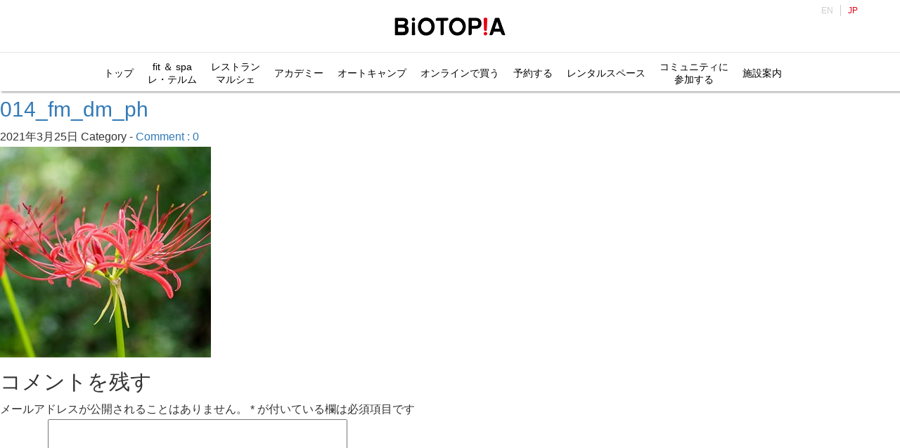

--- FILE ---
content_type: text/html; charset=UTF-8
request_url: https://www.biotopia.jp/014_fm_dm_ph/
body_size: 28970
content:
<!DOCTYPE html>
<html lang="ja">
<head>
<title>014_fm_dm_ph | BIOTOPIA</title>
<meta charset="utf-8"/>
<meta content="width=device-width, initial-scale=1, maximum-scale=1, user-scalable=no" name="viewport">
<meta http-equiv="Pragma" content="no-cache">
<meta http-equiv="Cache-Control" content="no-store, no-cache, must-revalidate, post-check=0, pre-check=0">
<meta name="format-detection" content="telephone=no">
<meta name="keywords" content="ビオトピア,Biotopia,未病,マルシェ、marche,ブルックス,BROOK'S" />
<meta name="description" content="「BIOTOPIA ビオトピア」は、「未病」についての情報発信機能や地域の活性化につなげるための「にぎわい」の創出機能などを持った施設です" />
<meta property="og:title" content="BIOTOPIA" />
<meta property="og:description" content="「BIOTOPIA ビオトピア」は、「未病」についての情報発信機能や地域の活性化につなげるための「にぎわい」の創出機能などを持った施設です" />
<meta property="og:type" content="website" />
<meta property="og:site_name" content="BIOTOPIA" />
<meta property="og:url" content="" />
<meta property="og:image" content="https://www.biotopia.jp/static/ogp.jpg" />
<meta property="og:locale" content="ja_JP" />
<meta name="twitter:card" content="summarylargeimage" />
<meta name="twitter:image" content="https://www.biotopia.jp/static/ogp.jpg" />
<meta name="twitter:title" content="BIOTOPIA" />
<meta name="twitter:description" content="「BIOTOPIA ビオトピア」は、「未病」についての情報発信機能や地域の活性化につなげるための「にぎわい」の創出機能などを持った施設です" />
<meta name="robots" content="index, follow" />
<link href="https://www.biotopia.jp/wordpress/wp-content/themes/biotopia/css/lib/bootstrap.min.css" rel="stylesheet" media="screen">
<link rel="stylesheet" href="https://www.biotopia.jp/wordpress/wp-content/themes/biotopia/style.css?20260130053535">
<link rel="stylesheet" href="https://www.biotopia.jp/wordpress/wp-content/themes/biotopia/biotopia.css?20260130053535"  media="screen">
<link href="https://use.fontawesome.com/releases/v5.6.1/css/all.css" rel="stylesheet">
<!-- Google Analytics -->
<script>
  (function(i,s,o,g,r,a,m){i['GoogleAnalyticsObject']=r;i[r]=i[r]||function(){
  (i[r].q=i[r].q||[]).push(arguments)},i[r].l=1*new Date();a=s.createElement(o),
  m=s.getElementsByTagName(o)[0];a.async=1;a.src=g;m.parentNode.insertBefore(a,m)
  })(window,document,'script','https://www.google-analytics.com/analytics.js','ga');

  ga('create', 'UA-106215933-1', 'auto');
  ga('send', 'pageview');

</script>
<!-- Google Analytics END -->
<!-- Global site tag (gtag.js) - Google Analytics -->
<script async src="https://www.googletagmanager.com/gtag/js?id=G-CTLBBL78ZW"></script>
<script>
  window.dataLayer = window.dataLayer || [];
  function gtag(){dataLayer.push(arguments);}
  gtag('js', new Date());

  gtag('config', 'G-CTLBBL78ZW');
</script>
<!-- Global site tag (gtag.js) - Google Analytics END-->	
<link rel='dns-prefetch' href='//s.w.org' />
<link rel="alternate" type="application/rss+xml" title="BIOTOPIA &raquo; 014_fm_dm_ph のコメントのフィード" href="https://www.biotopia.jp/feed/?attachment_id=38272" />
		<script type="text/javascript">
			window._wpemojiSettings = {"baseUrl":"https:\/\/s.w.org\/images\/core\/emoji\/11\/72x72\/","ext":".png","svgUrl":"https:\/\/s.w.org\/images\/core\/emoji\/11\/svg\/","svgExt":".svg","source":{"concatemoji":"https:\/\/www.biotopia.jp\/wordpress\/wp-includes\/js\/wp-emoji-release.min.js?ver=4.9.26"}};
			!function(e,a,t){var n,r,o,i=a.createElement("canvas"),p=i.getContext&&i.getContext("2d");function s(e,t){var a=String.fromCharCode;p.clearRect(0,0,i.width,i.height),p.fillText(a.apply(this,e),0,0);e=i.toDataURL();return p.clearRect(0,0,i.width,i.height),p.fillText(a.apply(this,t),0,0),e===i.toDataURL()}function c(e){var t=a.createElement("script");t.src=e,t.defer=t.type="text/javascript",a.getElementsByTagName("head")[0].appendChild(t)}for(o=Array("flag","emoji"),t.supports={everything:!0,everythingExceptFlag:!0},r=0;r<o.length;r++)t.supports[o[r]]=function(e){if(!p||!p.fillText)return!1;switch(p.textBaseline="top",p.font="600 32px Arial",e){case"flag":return s([55356,56826,55356,56819],[55356,56826,8203,55356,56819])?!1:!s([55356,57332,56128,56423,56128,56418,56128,56421,56128,56430,56128,56423,56128,56447],[55356,57332,8203,56128,56423,8203,56128,56418,8203,56128,56421,8203,56128,56430,8203,56128,56423,8203,56128,56447]);case"emoji":return!s([55358,56760,9792,65039],[55358,56760,8203,9792,65039])}return!1}(o[r]),t.supports.everything=t.supports.everything&&t.supports[o[r]],"flag"!==o[r]&&(t.supports.everythingExceptFlag=t.supports.everythingExceptFlag&&t.supports[o[r]]);t.supports.everythingExceptFlag=t.supports.everythingExceptFlag&&!t.supports.flag,t.DOMReady=!1,t.readyCallback=function(){t.DOMReady=!0},t.supports.everything||(n=function(){t.readyCallback()},a.addEventListener?(a.addEventListener("DOMContentLoaded",n,!1),e.addEventListener("load",n,!1)):(e.attachEvent("onload",n),a.attachEvent("onreadystatechange",function(){"complete"===a.readyState&&t.readyCallback()})),(n=t.source||{}).concatemoji?c(n.concatemoji):n.wpemoji&&n.twemoji&&(c(n.twemoji),c(n.wpemoji)))}(window,document,window._wpemojiSettings);
		</script>
		<style type="text/css">
img.wp-smiley,
img.emoji {
	display: inline !important;
	border: none !important;
	box-shadow: none !important;
	height: 1em !important;
	width: 1em !important;
	margin: 0 .07em !important;
	vertical-align: -0.1em !important;
	background: none !important;
	padding: 0 !important;
}
</style>
<link rel='stylesheet' id='bogo-css'  href='https://www.biotopia.jp/wordpress/wp-content/plugins/bogo/includes/css/style.css?ver=3.2.1' type='text/css' media='all' />
<link rel='stylesheet' id='foobox-free-min-css'  href='https://www.biotopia.jp/wordpress/wp-content/plugins/foobox-image-lightbox/free/css/foobox.free.min.css?ver=2.7.1' type='text/css' media='all' />
<link rel='stylesheet' id='wpsm_ac-font-awesome-front-css'  href='https://www.biotopia.jp/wordpress/wp-content/plugins/responsive-accordion-and-collapse/css/font-awesome/css/font-awesome.min.css?ver=4.9.26' type='text/css' media='all' />
<link rel='stylesheet' id='wpsm_ac_bootstrap-front-css'  href='https://www.biotopia.jp/wordpress/wp-content/plugins/responsive-accordion-and-collapse/css/bootstrap-front.css?ver=4.9.26' type='text/css' media='all' />
<link rel='stylesheet' id='front-css-yuzo_related_post-css'  href='https://www.biotopia.jp/wordpress/wp-content/plugins/yuzo-related-post/assets/css/style.css?ver=5.12.89' type='text/css' media='all' />
<script type='text/javascript' src='https://www.biotopia.jp/wordpress/wp-includes/js/jquery/jquery.js?ver=1.12.4'></script>
<script type='text/javascript' src='https://www.biotopia.jp/wordpress/wp-includes/js/jquery/jquery-migrate.min.js?ver=1.4.1'></script>
<script type='text/javascript' src='https://www.biotopia.jp/wordpress/wp-content/themes/biotopia/js/slider.js?ver=4.9.26'></script>
<script type='text/javascript'>
/* Run FooBox FREE (v2.7.1) */
var FOOBOX = window.FOOBOX = {
	ready: true,
	preloadFont: true,
	disableOthers: false,
	o: {wordpress: { enabled: true }, countMessage:'image %index of %total', excludes:'.fbx-link,.nofoobox,.nolightbox,a[href*="pinterest.com/pin/create/button/"]', affiliate : { enabled: false }},
	selectors: [
		".foogallery-container.foogallery-lightbox-foobox", ".foogallery-container.foogallery-lightbox-foobox-free", ".gallery", ".wp-block-gallery", ".wp-caption", ".wp-block-image", "a:has(img[class*=wp-image-])", ".foobox"
	],
	pre: function( $ ){
		// Custom JavaScript (Pre)
		
	},
	post: function( $ ){
		// Custom JavaScript (Post)
		
		// Custom Captions Code
		
	},
	custom: function( $ ){
		// Custom Extra JS
		
	}
};
</script>
<script type='text/javascript' src='https://www.biotopia.jp/wordpress/wp-content/plugins/foobox-image-lightbox/free/js/foobox.free.min.js?ver=2.7.1'></script>
<link rel='https://api.w.org/' href='https://www.biotopia.jp/wp-json/' />
<link rel="EditURI" type="application/rsd+xml" title="RSD" href="https://www.biotopia.jp/wordpress/xmlrpc.php?rsd" />
<link rel="wlwmanifest" type="application/wlwmanifest+xml" href="https://www.biotopia.jp/wordpress/wp-includes/wlwmanifest.xml" /> 
<meta name="generator" content="WordPress 4.9.26" />
<link rel='shortlink' href='https://www.biotopia.jp/?p=38272' />
<link rel="alternate" type="application/json+oembed" href="https://www.biotopia.jp/wp-json/oembed/1.0/embed?url=https%3A%2F%2Fwww.biotopia.jp%2F014_fm_dm_ph%2F" />
<link rel="alternate" type="text/xml+oembed" href="https://www.biotopia.jp/wp-json/oembed/1.0/embed?url=https%3A%2F%2Fwww.biotopia.jp%2F014_fm_dm_ph%2F&#038;format=xml" />
<style>.yuzo_related_post{}
.yuzo_related_post .relatedthumb{}</style><style>
								.yuzo_related_post img{width:138px !important; height:96px !important;}
								.yuzo_related_post .relatedthumb{line-height:15px;background:#fff8f0 !important;color:!important;}
								.yuzo_related_post .relatedthumb:hover{background:#fff8f0 !important; -webkit-transition: background 0.2s linear; -moz-transition: background 0.2s linear; -o-transition: background 0.2s linear; transition: background 0.2s linear;;color:!important;}
								.yuzo_related_post .relatedthumb a{color:!important;}
								.yuzo_related_post .relatedthumb a:hover{ color: !important;}
								.yuzo_related_post .relatedthumb:hover a{ color:!important;}
								.yuzo_related_post .relatedthumb:hover .yuzo__text--title{ color:!important;}
								.yuzo_related_post .yuzo_text, .yuzo_related_post .yuzo_views_post {color:!important;}
								.yuzo_related_post .relatedthumb:hover .yuzo_text, .yuzo_related_post:hover .yuzo_views_post {color:!important;}
								.yuzo_related_post .relatedthumb{  margin: 0px  0px  0px  0px;   padding: 5px  5px  5px  5px;  }
								
								</style>		<style type="text/css">.recentcomments a{display:inline !important;padding:0 !important;margin:0 !important;}</style>
		<link rel="icon" href="/wordpress/wp-content/uploads/cropped-biotopia_favcon-32x32.png" sizes="32x32" />
<link rel="icon" href="/wordpress/wp-content/uploads/cropped-biotopia_favcon-192x192.png" sizes="192x192" />
<link rel="apple-touch-icon-precomposed" href="/wordpress/wp-content/uploads/cropped-biotopia_favcon-180x180.png" />
<meta name="msapplication-TileImage" content="/wordpress/wp-content/uploads/cropped-biotopia_favcon-270x270.png" />
</head>

<body class="attachment attachment-template-default single single-attachment postid-38272 attachmentid-38272 attachment-jpeg ja">

<header>
  <div class="site-logo">
    <a href="https://www.biotopia.jp"><img src="/wordpress/wp-content/uploads/site-logo.png" alt="BIOTOPIA"></a>
  </div>

  <div class="icon-hamburger"><span></span></div>
  <nav class="menu-container">
    <div class="lang-view"><ul class="bogo-language-switcher"><li class="en-US en first">EN</li>
<li class="ja current last">JP</li>
</ul>
</div>    <nav class="menu-header-nav-container"><ul id="menu-header-nav" class="nav-list"><li id="menu-item-89314" class="menu-item menu-item-type-custom menu-item-object-custom menu-item-has-children menu-item-89314"><a>トップ</a>
<ul class="sub-menu">
	<li id="menu-item-2396" class="menu-item menu-item-type-post_type menu-item-object-page menu-item-home menu-item-2396"><a href="https://www.biotopia.jp/">トップへ</a></li>
	<li id="menu-item-89315" class="menu-item menu-item-type-post_type menu-item-object-page menu-item-89315"><a href="https://www.biotopia.jp/about/">BIOTOPIA について</a></li>
	<li id="menu-item-181825" class="menu-item menu-item-type-post_type menu-item-object-page menu-item-181825"><a href="https://www.biotopia.jp/ambassador/">ビオトピア アンバサダー</a></li>
	<li id="menu-item-144562" class="menu-item menu-item-type-post_type menu-item-object-page menu-item-144562"><a href="https://www.biotopia.jp/feature/">注目のイベント</a></li>
	<li id="menu-item-89317" class="menu-item menu-item-type-post_type menu-item-object-page menu-item-89317"><a href="https://www.biotopia.jp/event-archives/">過去のイベント</a></li>
</ul>
</li>
<li id="menu-item-76475" class="menu-item menu-item-type-custom menu-item-object-custom menu-item-76475"><a target="_blank" href="/fs/lesthermes/"><span class="menu-multiline">fit ＆ spa<br class="pc_br"><span class="sp_br"> </span>レ・テルム</span></a></li>
<li id="menu-item-61118" class="menu-item menu-item-type-custom menu-item-object-custom menu-item-has-children menu-item-61118"><a><span class="menu-multiline">レストラン<br class="pc_br"><span class="sp_br"> / </span>マルシェ</span></a>
<ul class="sub-menu">
	<li id="menu-item-61121" class="menu-item menu-item-type-post_type menu-item-object-page menu-item-61121"><a href="https://www.biotopia.jp/marche/">マルシェ</a></li>
	<li id="menu-item-61124" class="menu-item menu-item-type-post_type menu-item-object-page menu-item-61124"><a href="https://www.biotopia.jp/mizuho/">瑞穂丿里</a></li>
	<li id="menu-item-61123" class="menu-item menu-item-type-post_type menu-item-object-page menu-item-61123"><a href="https://www.biotopia.jp/saintjacques/">カフェ サンジャック</a></li>
	<li id="menu-item-61122" class="menu-item menu-item-type-post_type menu-item-object-page menu-item-61122"><a href="https://www.biotopia.jp/kosyuen/">幸修園カフェ</a></li>
	<li id="menu-item-61119" class="menu-item menu-item-type-post_type menu-item-object-page menu-item-61119"><a href="https://www.biotopia.jp/poppyanddolly/">ポピー＆ドリー</a></li>
	<li id="menu-item-61125" class="menu-item menu-item-type-post_type menu-item-object-page menu-item-61125"><a href="https://www.biotopia.jp/dogeats/">ドッグイーツ＆キオスク</a></li>
	<li id="menu-item-61120" class="menu-item menu-item-type-post_type menu-item-object-page menu-item-61120"><a href="https://www.biotopia.jp/les-doigts-verts/">レドアベール</a></li>
</ul>
</li>
<li id="menu-item-169728" class="menu-item menu-item-type-post_type menu-item-object-page menu-item-169728"><a href="https://www.biotopia.jp/academy/">アカデミー</a></li>
<li id="menu-item-146793" class="menu-item menu-item-type-custom menu-item-object-custom menu-item-146793"><a href="/autocamp">オートキャンプ</a></li>
<li id="menu-item-1445" class="menu-item menu-item-type-custom menu-item-object-custom menu-item-1445"><a target="_blank" href="https://shop.biotopia.jp/?cmpid=biotopia">オンラインで買う</a></li>
<li id="menu-item-20174" class="menu-item menu-item-type-custom menu-item-object-custom menu-item-has-children menu-item-20174"><a>予約する</a>
<ul class="sub-menu">
	<li id="menu-item-92951" class="menu-item menu-item-type-post_type menu-item-object-page menu-item-92951"><a href="https://www.biotopia.jp/fs/lesthermes/">fit&#038;spa<br>レ・テルム</a></li>
	<li id="menu-item-16232" class="menu-item menu-item-type-post_type menu-item-object-page menu-item-16232"><a href="https://www.biotopia.jp/rentalfield/">フィールド スポーツ</a></li>
	<li id="menu-item-1741" class="menu-item menu-item-type-post_type menu-item-object-page menu-item-1741"><a href="https://www.biotopia.jp/rental/">アリーナ スポーツ</a></li>
	<li id="menu-item-72" class="menu-item menu-item-type-post_type menu-item-object-page menu-item-72"><a href="https://www.biotopia.jp/workshop/">ワークショップ<br>リトリートプログラム</a></li>
	<li id="menu-item-1227" class="menu-item menu-item-type-post_type menu-item-object-page menu-item-1227"><a href="https://www.biotopia.jp/foresttherapy/">森林セラピー</a></li>
	<li id="menu-item-58912" class="menu-item menu-item-type-post_type menu-item-object-page menu-item-58912"><a href="https://www.biotopia.jp/lapolapola/">ラポラポラ森のみちを歩こう</a></li>
	<li id="menu-item-37503" class="menu-item menu-item-type-post_type menu-item-object-page menu-item-37503"><a href="https://www.biotopia.jp/autocamp/">オートキャンプ</a></li>
	<li id="menu-item-146792" class="menu-item menu-item-type-custom menu-item-object-custom menu-item-146792"><a href="/marche/#restaurant">レストラン</a></li>
</ul>
</li>
<li id="menu-item-28194" class="menu-item menu-item-type-custom menu-item-object-custom menu-item-has-children menu-item-28194"><a>レンタルスペース</a>
<ul class="sub-menu">
	<li id="menu-item-82856" class="menu-item menu-item-type-post_type menu-item-object-page menu-item-82856"><a href="https://www.biotopia.jp/openspace/">発表エリア</a></li>
	<li id="menu-item-67090" class="menu-item menu-item-type-post_type menu-item-object-page menu-item-67090"><a href="https://www.biotopia.jp/kitchenstudio/">キッチンスタジオ</a></li>
	<li id="menu-item-16981" class="menu-item menu-item-type-post_type menu-item-object-page menu-item-16981"><a href="https://www.biotopia.jp/office/">サテライトオフィス</a></li>
	<li id="menu-item-28195" class="menu-item menu-item-type-post_type menu-item-object-page menu-item-28195"><a href="https://www.biotopia.jp/working-space/">ワーケーションスペース(現在休止中)</a></li>
	<li id="menu-item-45554" class="menu-item menu-item-type-post_type menu-item-object-page menu-item-45554"><a href="https://www.biotopia.jp/tenantoffice/">テナントオフィス</a></li>
</ul>
</li>
<li id="menu-item-69" class="menu-item menu-item-type-custom menu-item-object-custom menu-item-has-children menu-item-69"><a target="_blank" href="https://community.biotopia.jp/"><span class="menu-multiline">コミュニティに<br class="pc_br">参加する</span></a>
<ul class="sub-menu">
	<li id="menu-item-103381" class="menu-item menu-item-type-custom menu-item-object-custom menu-item-103381"><a target="_blank" href="https://community.biotopia.jp/">コミュニティTOP</a></li>
	<li id="menu-item-103382" class="menu-item menu-item-type-custom menu-item-object-custom menu-item-103382"><a target="_blank" href="https://community.biotopia.jp/user/Login/form">ログイン<span style="font-size:12px !important;">（メンバー）</span></a></li>
	<li id="menu-item-103383" class="menu-item menu-item-type-custom menu-item-object-custom menu-item-103383"><a target="_blank" href="https://community.biotopia.jp/company/Login/form">ログイン<span style="font-size:12px !important;">（法人アソシエ）</span></a></li>
	<li id="menu-item-103384" class="menu-item menu-item-type-custom menu-item-object-custom menu-item-103384"><a target="_blank" href="https://community.biotopia.jp/about">コミュニティとは</a></li>
	<li id="menu-item-103385" class="menu-item menu-item-type-custom menu-item-object-custom menu-item-103385"><a target="_blank" href="https://community.biotopia.jp/lp/cpy">アソシエサービスとは</a></li>
</ul>
</li>
<li id="menu-item-1743" class="menu-item menu-item-type-custom menu-item-object-custom menu-item-has-children menu-item-1743"><a>施設案内</a>
<ul class="sub-menu">
	<li id="menu-item-71" class="menu-item menu-item-type-post_type menu-item-object-page menu-item-71"><a href="https://www.biotopia.jp/access/">アクセス・施設案内</a></li>
	<li id="menu-item-52787" class="menu-item menu-item-type-post_type menu-item-object-page menu-item-52787"><a href="https://www.biotopia.jp/faq/">FAQ</a></li>
	<li id="menu-item-39860" class="menu-item menu-item-type-post_type menu-item-object-page menu-item-39860"><a href="https://www.biotopia.jp/forestmap/">森まっぷ</a></li>
</ul>
</li>
</ul></nav>
  </nav>
</header>
  <div id="main">
            <div id="post-38272" class="post-38272 attachment type-attachment status-inherit hentry ja">

          <h2><a href="https://www.biotopia.jp/014_fm_dm_ph/">014_fm_dm_ph</a></h2>
          <p class="post-meta">
            <span class="post-date">2021年3月25日</span>
            <span class="category">Category - </span>
            <span class="comment-num"><a href="https://www.biotopia.jp/014_fm_dm_ph/#respond">Comment : 0</a></span>
          </p>
          <p class="attachment"><a href='/wordpress/wp-content/uploads/014_fm_dm_ph.jpg'><img width="300" height="300" src="/wordpress/wp-content/uploads/014_fm_dm_ph-300x300.jpg" class="attachment-medium size-medium" alt="" srcset="https://www.biotopia.jp/wordpress/wp-content/uploads/014_fm_dm_ph-300x300.jpg 300w, https://www.biotopia.jp/wordpress/wp-content/uploads/014_fm_dm_ph-150x150.jpg 150w, https://www.biotopia.jp/wordpress/wp-content/uploads/014_fm_dm_ph-210x210.jpg 210w, https://www.biotopia.jp/wordpress/wp-content/uploads/014_fm_dm_ph.jpg 400w" sizes="(max-width: 300px) 100vw, 300px" /></a></p>

          
          <p class="footer-post-meta">
                                  </p>
        </div>

        <!-- post navigation -->
        <div class="navigation">
                  </div>
        <!-- /post navigation -->

        
<!-- You can start editing here. -->


			<!-- If comments are open, but there are no comments. -->

	 
	<div id="respond" class="comment-respond">
		<h3 id="reply-title" class="comment-reply-title">コメントを残す <small><a rel="nofollow" id="cancel-comment-reply-link" href="/014_fm_dm_ph/#respond" style="display:none;">コメントをキャンセル</a></small></h3>			<form action="https://www.biotopia.jp/wordpress/wp-comments-post.php" method="post" id="commentform" class="comment-form">
				<p class="comment-notes"><span id="email-notes">メールアドレスが公開されることはありません。</span> <span class="required">*</span> が付いている欄は必須項目です</p><p class="comment-form-comment"><label for="comment">コメント</label> <textarea id="comment" name="comment" cols="45" rows="8" maxlength="65525" required="required"></textarea></p><p class="comment-form-author"><label for="author">名前 <span class="required">*</span></label> <input id="author" name="author" type="text" value="" size="30" maxlength="245" required='required' /></p>
<p class="comment-form-email"><label for="email">メール <span class="required">*</span></label> <input id="email" name="email" type="text" value="" size="30" maxlength="100" aria-describedby="email-notes" required='required' /></p>
<p class="comment-form-url"><label for="url">サイト</label> <input id="url" name="url" type="text" value="" size="30" maxlength="200" /></p>
<p class="form-submit"><input name="submit" type="submit" id="submit" class="submit" value="コメントを送信" /> <input type='hidden' name='comment_post_ID' value='38272' id='comment_post_ID' />
<input type='hidden' name='comment_parent' id='comment_parent' value='0' />
</p><p style="display: none;"><input type="hidden" id="akismet_comment_nonce" name="akismet_comment_nonce" value="3f50448856" /></p><p style="display: none;"><input type="hidden" id="ak_js" name="ak_js" value="145"/></p>			</form>
			</div><!-- #respond -->
	
      
  </div>
<!-- /main -->


<footer>
<div class="container">
	<div class="row">
	<div class="col-md-12 col-sm-12">
		<!-- /footer-navi -->
		<div class="menu-footer-link-container"><ul id="menu-footer-link" class="menu"><li id="menu-item-2388" class="menu-item menu-item-type-post_type menu-item-object-page menu-item-2388"><a href="https://www.biotopia.jp/about/">BIOTOPIAについて</a></li>
<li id="menu-item-1064" class="menu-item menu-item-type-post_type menu-item-object-page menu-item-1064"><a href="https://www.biotopia.jp/contact/">お問い合わせ</a></li>
<li id="menu-item-45583" class="menu-item menu-item-type-post_type menu-item-object-page menu-item-45583"><a href="https://www.biotopia.jp/tenantoffice/">事業者の方へ</a></li>
<li id="menu-item-76859" class="menu-item menu-item-type-post_type menu-item-object-page menu-item-76859"><a href="https://www.biotopia.jp/bizmeeting/">商談会のお知らせ</a></li>
<li id="menu-item-17392" class="menu-item menu-item-type-custom menu-item-object-custom menu-item-17392"><a href="/wordpress/wp-content/uploads/Biotopia_officialsupport2023.pdf">BIOTOPIA 協賛</a></li>
<li id="menu-item-17393" class="menu-item menu-item-type-custom menu-item-object-custom menu-item-17393"><a href="/wordpress/wp-content/uploads/EventAmbassador2023.pdf">イベント協賛</a></li>
<li id="menu-item-792" class="menu-item menu-item-type-post_type menu-item-object-page menu-item-792"><a href="https://www.biotopia.jp/sitemap/">サイトマップ</a></li>
<li id="menu-item-151713" class="menu-item menu-item-type-post_type menu-item-object-page menu-item-151713"><a href="https://www.biotopia.jp/recruit/">採用情報</a></li>
</ul></div>		<!-- /footer-navi -->
	</div>
	</div>
</div>
<div class="footer-relation">
<div class="container">
	<div class="row">
	<div class="col-md-12">
		<dl class="clearfix">
		  <dt>関連サイト</dt>
		  <dd><a href="https://www.biotopia.jp/pistan/" target="_blank">ブルックス 食品安全分析センター</a></dd>
		</dl>
	</div>
	</div>
</div>
</div>
<div class="container">
	<div class="row">
	<div class="col-md-12 col-sm-12">
		<div class="sosial-list"><ul id="menu-social-nav" class="hover-anim"><li id="menu-item-64180" class="menu-item menu-item-type-custom menu-item-object-custom menu-item-64180"><a href="https://lin.ee/hnjSsumJ"><img src="/wordpress/wp-content/uploads/com_icon_line.png" ></a></li>
<li id="menu-item-828" class="instagram menu-item menu-item-type-custom menu-item-object-custom menu-item-828"><a href="https://www.instagram.com/biotopia_japan/"><img src="/wordpress/wp-content/uploads/com_icon_ig.png" ></a></li>
<li id="menu-item-829" class="instagram menu-item menu-item-type-custom menu-item-object-custom menu-item-829"><a href="https://twitter.com/BIOTOPIA_Japan"><img src="/wordpress/wp-content/uploads/com_icon_x.png" ></a></li>
<li id="menu-item-830" class="facebook menu-item menu-item-type-custom menu-item-object-custom menu-item-830"><a href="https://www.facebook.com/biotopiajapan/"><img src="/wordpress/wp-content/uploads/com_icon_fb.png" ></a></li>
</ul></div>	</div>
	<div class="col-md-12">
		<div class="address">© BROOK’S HOLDINGS Co., LTD. All Rights Reserved.</div>
	</div>
	</div>
</div>
</footer>
<div id="bg-overlay"></div>
<!--<script src="https://www.biotopia.jp/wordpress/wp-content/themes/biotopia/js/lib/jquery-3.3.1.min.js"></script> -->
<script src="https://ajax.googleapis.com/ajax/libs/jquery/3.4.0/jquery.min.js"></script>
<script src="https://www.biotopia.jp/wordpress/wp-content/themes/biotopia/js/lib/bootstrap.min.js"></script>
<script src="https://www.biotopia.jp/wordpress/wp-content/themes/biotopia/js/lib/slick.min.js"></script>
<script src="https://www.biotopia.jp/wordpress/wp-content/themes/biotopia/js/lib/TweenMax.min.js"></script>
<script src="https://www.biotopia.jp/wordpress/wp-content/themes/biotopia/js/main.min.js"></script>
<script src="https://www.biotopia.jp/wordpress/wp-content/themes/biotopia/js/index.min.js"></script>
<script src="https://www.biotopia.jp/wordpress/wp-content/themes/biotopia/js/forestshow.min.js"></script>
<script src="https://www.biotopia.jp/wordpress/wp-content/themes/biotopia/js/marche.js"></script>
<script type='text/javascript' src='https://www.biotopia.jp/wordpress/wp-content/plugins/responsive-accordion-and-collapse/js/bootstrap.js?ver=4.9.26'></script>
<script type='text/javascript' src='https://www.biotopia.jp/wordpress/wp-content/plugins/responsive-accordion-and-collapse/js/accordion.js?ver=4.9.26'></script>
<script type='text/javascript' src='https://www.biotopia.jp/wordpress/wp-content/plugins/yuzo-related-post/assets/js/jquery.equalizer.js?ver=5.12.89'></script>
<script type='text/javascript' src='https://www.biotopia.jp/wordpress/wp-includes/js/wp-embed.min.js?ver=4.9.26'></script>
<script async="async" type='text/javascript' src='https://www.biotopia.jp/wordpress/wp-content/plugins/akismet/_inc/form.js?ver=4.0.8'></script>

<!-- Yahoo Code for your Target List -->
<script type="text/javascript">
/* <![CDATA[ */
var yahoo_ss_retargeting_id = 1001029083;
var yahoo_sstag_custom_params = window.yahoo_sstag_params;
var yahoo_ss_retargeting = true;
/* ]]> */
</script>
<script type="text/javascript" src="https://s.yimg.jp/images/listing/tool/cv/conversion.js">
</script>
<noscript>
<div style="display:inline;">
<img height="1" width="1" style="border-style:none;" alt="" src="https://b97.yahoo.co.jp/pagead/conversion/1001029083/?guid=ON&script=0&disvt=false"/>
</div>
</noscript>

<!-- Global site tag (gtag.js) - Google Ads: 786571087 -->
<script async src="https://www.googletagmanager.com/gtag/js?id=AW-786571087"></script>
<script>
  window.dataLayer = window.dataLayer || [];
  function gtag(){dataLayer.push(arguments);}
  gtag('js', new Date());

  gtag('config', 'AW-786571087');
</script>

</body>
</html>
